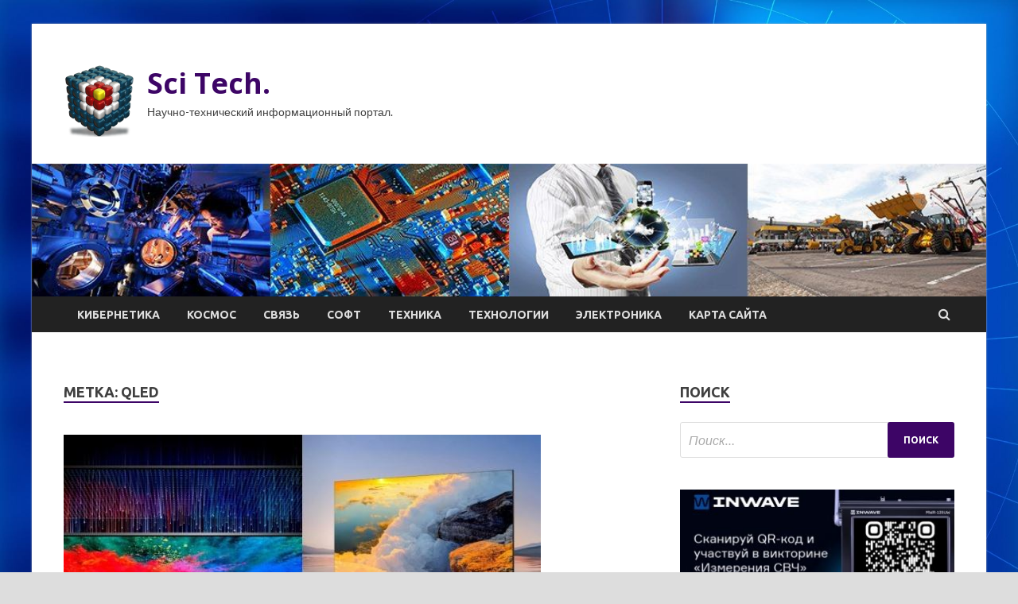

--- FILE ---
content_type: text/html; charset=UTF-8
request_url: http://schmozaru.ru/tag/qled
body_size: 16281
content:
<!DOCTYPE html>
<html lang="ru-RU">
<head>
<meta charset="UTF-8">
<meta name="viewport" content="width=device-width, initial-scale=1">
<link rel="profile" href="http://gmpg.org/xfn/11">

    <style>
        #wpadminbar #wp-admin-bar-p404_free_top_button .ab-icon:before {
            content: "\f103";
            color: red;
            top: 2px;
        }
    </style>
<meta name='robots' content='index, follow, max-image-preview:large, max-snippet:-1, max-video-preview:-1' />

	<!-- This site is optimized with the Yoast SEO plugin v24.4 - https://yoast.com/wordpress/plugins/seo/ -->
	<title>Архивы QLED - Sci Tech.</title>
	<link rel="canonical" href="https://schmozaru.ru/tag/qled" />
	<meta property="og:locale" content="ru_RU" />
	<meta property="og:type" content="article" />
	<meta property="og:title" content="Архивы QLED - Sci Tech." />
	<meta property="og:url" content="https://schmozaru.ru/tag/qled" />
	<meta property="og:site_name" content="Sci Tech." />
	<meta name="twitter:card" content="summary_large_image" />
	<script type="application/ld+json" class="yoast-schema-graph">{"@context":"https://schema.org","@graph":[{"@type":"CollectionPage","@id":"https://schmozaru.ru/tag/qled","url":"https://schmozaru.ru/tag/qled","name":"Архивы QLED - Sci Tech.","isPartOf":{"@id":"https://schmozaru.ru/#website"},"primaryImageOfPage":{"@id":"https://schmozaru.ru/tag/qled#primaryimage"},"image":{"@id":"https://schmozaru.ru/tag/qled#primaryimage"},"thumbnailUrl":"http://schmozaru.ru/wp-content/uploads/2023/04/televizor-toshiba-c450ke-okno-v-novyj-mir-7ce130f.jpg","breadcrumb":{"@id":"https://schmozaru.ru/tag/qled#breadcrumb"},"inLanguage":"ru-RU"},{"@type":"ImageObject","inLanguage":"ru-RU","@id":"https://schmozaru.ru/tag/qled#primaryimage","url":"http://schmozaru.ru/wp-content/uploads/2023/04/televizor-toshiba-c450ke-okno-v-novyj-mir-7ce130f.jpg","contentUrl":"http://schmozaru.ru/wp-content/uploads/2023/04/televizor-toshiba-c450ke-okno-v-novyj-mir-7ce130f.jpg","width":600,"height":282},{"@type":"BreadcrumbList","@id":"https://schmozaru.ru/tag/qled#breadcrumb","itemListElement":[{"@type":"ListItem","position":1,"name":"Главная страница","item":"https://schmozaru.ru/"},{"@type":"ListItem","position":2,"name":"QLED"}]},{"@type":"WebSite","@id":"https://schmozaru.ru/#website","url":"https://schmozaru.ru/","name":"Sci Tech.","description":"Научно-технический информационный портал.","publisher":{"@id":"https://schmozaru.ru/#organization"},"potentialAction":[{"@type":"SearchAction","target":{"@type":"EntryPoint","urlTemplate":"https://schmozaru.ru/?s={search_term_string}"},"query-input":{"@type":"PropertyValueSpecification","valueRequired":true,"valueName":"search_term_string"}}],"inLanguage":"ru-RU"},{"@type":"Organization","@id":"https://schmozaru.ru/#organization","name":"Sci Tech.","url":"https://schmozaru.ru/","logo":{"@type":"ImageObject","inLanguage":"ru-RU","@id":"https://schmozaru.ru/#/schema/logo/image/","url":"http://schmozaru.ru/wp-content/uploads/2023/04/nastrojki_jadra-e1682705338824.png","contentUrl":"http://schmozaru.ru/wp-content/uploads/2023/04/nastrojki_jadra-e1682705338824.png","width":90,"height":90,"caption":"Sci Tech."},"image":{"@id":"https://schmozaru.ru/#/schema/logo/image/"}}]}</script>
	<!-- / Yoast SEO plugin. -->


<link rel='dns-prefetch' href='//fonts.googleapis.com' />
<link rel="alternate" type="application/rss+xml" title="Sci Tech. &raquo; Лента" href="http://schmozaru.ru/feed" />
<link rel="alternate" type="application/rss+xml" title="Sci Tech. &raquo; Лента метки QLED" href="http://schmozaru.ru/tag/qled/feed" />
<style id='wp-img-auto-sizes-contain-inline-css' type='text/css'>
img:is([sizes=auto i],[sizes^="auto," i]){contain-intrinsic-size:3000px 1500px}
/*# sourceURL=wp-img-auto-sizes-contain-inline-css */
</style>
<style id='wp-emoji-styles-inline-css' type='text/css'>

	img.wp-smiley, img.emoji {
		display: inline !important;
		border: none !important;
		box-shadow: none !important;
		height: 1em !important;
		width: 1em !important;
		margin: 0 0.07em !important;
		vertical-align: -0.1em !important;
		background: none !important;
		padding: 0 !important;
	}
/*# sourceURL=wp-emoji-styles-inline-css */
</style>
<style id='wp-block-library-inline-css' type='text/css'>
:root{--wp-block-synced-color:#7a00df;--wp-block-synced-color--rgb:122,0,223;--wp-bound-block-color:var(--wp-block-synced-color);--wp-editor-canvas-background:#ddd;--wp-admin-theme-color:#007cba;--wp-admin-theme-color--rgb:0,124,186;--wp-admin-theme-color-darker-10:#006ba1;--wp-admin-theme-color-darker-10--rgb:0,107,160.5;--wp-admin-theme-color-darker-20:#005a87;--wp-admin-theme-color-darker-20--rgb:0,90,135;--wp-admin-border-width-focus:2px}@media (min-resolution:192dpi){:root{--wp-admin-border-width-focus:1.5px}}.wp-element-button{cursor:pointer}:root .has-very-light-gray-background-color{background-color:#eee}:root .has-very-dark-gray-background-color{background-color:#313131}:root .has-very-light-gray-color{color:#eee}:root .has-very-dark-gray-color{color:#313131}:root .has-vivid-green-cyan-to-vivid-cyan-blue-gradient-background{background:linear-gradient(135deg,#00d084,#0693e3)}:root .has-purple-crush-gradient-background{background:linear-gradient(135deg,#34e2e4,#4721fb 50%,#ab1dfe)}:root .has-hazy-dawn-gradient-background{background:linear-gradient(135deg,#faaca8,#dad0ec)}:root .has-subdued-olive-gradient-background{background:linear-gradient(135deg,#fafae1,#67a671)}:root .has-atomic-cream-gradient-background{background:linear-gradient(135deg,#fdd79a,#004a59)}:root .has-nightshade-gradient-background{background:linear-gradient(135deg,#330968,#31cdcf)}:root .has-midnight-gradient-background{background:linear-gradient(135deg,#020381,#2874fc)}:root{--wp--preset--font-size--normal:16px;--wp--preset--font-size--huge:42px}.has-regular-font-size{font-size:1em}.has-larger-font-size{font-size:2.625em}.has-normal-font-size{font-size:var(--wp--preset--font-size--normal)}.has-huge-font-size{font-size:var(--wp--preset--font-size--huge)}.has-text-align-center{text-align:center}.has-text-align-left{text-align:left}.has-text-align-right{text-align:right}.has-fit-text{white-space:nowrap!important}#end-resizable-editor-section{display:none}.aligncenter{clear:both}.items-justified-left{justify-content:flex-start}.items-justified-center{justify-content:center}.items-justified-right{justify-content:flex-end}.items-justified-space-between{justify-content:space-between}.screen-reader-text{border:0;clip-path:inset(50%);height:1px;margin:-1px;overflow:hidden;padding:0;position:absolute;width:1px;word-wrap:normal!important}.screen-reader-text:focus{background-color:#ddd;clip-path:none;color:#444;display:block;font-size:1em;height:auto;left:5px;line-height:normal;padding:15px 23px 14px;text-decoration:none;top:5px;width:auto;z-index:100000}html :where(.has-border-color){border-style:solid}html :where([style*=border-top-color]){border-top-style:solid}html :where([style*=border-right-color]){border-right-style:solid}html :where([style*=border-bottom-color]){border-bottom-style:solid}html :where([style*=border-left-color]){border-left-style:solid}html :where([style*=border-width]){border-style:solid}html :where([style*=border-top-width]){border-top-style:solid}html :where([style*=border-right-width]){border-right-style:solid}html :where([style*=border-bottom-width]){border-bottom-style:solid}html :where([style*=border-left-width]){border-left-style:solid}html :where(img[class*=wp-image-]){height:auto;max-width:100%}:where(figure){margin:0 0 1em}html :where(.is-position-sticky){--wp-admin--admin-bar--position-offset:var(--wp-admin--admin-bar--height,0px)}@media screen and (max-width:600px){html :where(.is-position-sticky){--wp-admin--admin-bar--position-offset:0px}}

/*# sourceURL=wp-block-library-inline-css */
</style><style id='global-styles-inline-css' type='text/css'>
:root{--wp--preset--aspect-ratio--square: 1;--wp--preset--aspect-ratio--4-3: 4/3;--wp--preset--aspect-ratio--3-4: 3/4;--wp--preset--aspect-ratio--3-2: 3/2;--wp--preset--aspect-ratio--2-3: 2/3;--wp--preset--aspect-ratio--16-9: 16/9;--wp--preset--aspect-ratio--9-16: 9/16;--wp--preset--color--black: #000000;--wp--preset--color--cyan-bluish-gray: #abb8c3;--wp--preset--color--white: #ffffff;--wp--preset--color--pale-pink: #f78da7;--wp--preset--color--vivid-red: #cf2e2e;--wp--preset--color--luminous-vivid-orange: #ff6900;--wp--preset--color--luminous-vivid-amber: #fcb900;--wp--preset--color--light-green-cyan: #7bdcb5;--wp--preset--color--vivid-green-cyan: #00d084;--wp--preset--color--pale-cyan-blue: #8ed1fc;--wp--preset--color--vivid-cyan-blue: #0693e3;--wp--preset--color--vivid-purple: #9b51e0;--wp--preset--gradient--vivid-cyan-blue-to-vivid-purple: linear-gradient(135deg,rgb(6,147,227) 0%,rgb(155,81,224) 100%);--wp--preset--gradient--light-green-cyan-to-vivid-green-cyan: linear-gradient(135deg,rgb(122,220,180) 0%,rgb(0,208,130) 100%);--wp--preset--gradient--luminous-vivid-amber-to-luminous-vivid-orange: linear-gradient(135deg,rgb(252,185,0) 0%,rgb(255,105,0) 100%);--wp--preset--gradient--luminous-vivid-orange-to-vivid-red: linear-gradient(135deg,rgb(255,105,0) 0%,rgb(207,46,46) 100%);--wp--preset--gradient--very-light-gray-to-cyan-bluish-gray: linear-gradient(135deg,rgb(238,238,238) 0%,rgb(169,184,195) 100%);--wp--preset--gradient--cool-to-warm-spectrum: linear-gradient(135deg,rgb(74,234,220) 0%,rgb(151,120,209) 20%,rgb(207,42,186) 40%,rgb(238,44,130) 60%,rgb(251,105,98) 80%,rgb(254,248,76) 100%);--wp--preset--gradient--blush-light-purple: linear-gradient(135deg,rgb(255,206,236) 0%,rgb(152,150,240) 100%);--wp--preset--gradient--blush-bordeaux: linear-gradient(135deg,rgb(254,205,165) 0%,rgb(254,45,45) 50%,rgb(107,0,62) 100%);--wp--preset--gradient--luminous-dusk: linear-gradient(135deg,rgb(255,203,112) 0%,rgb(199,81,192) 50%,rgb(65,88,208) 100%);--wp--preset--gradient--pale-ocean: linear-gradient(135deg,rgb(255,245,203) 0%,rgb(182,227,212) 50%,rgb(51,167,181) 100%);--wp--preset--gradient--electric-grass: linear-gradient(135deg,rgb(202,248,128) 0%,rgb(113,206,126) 100%);--wp--preset--gradient--midnight: linear-gradient(135deg,rgb(2,3,129) 0%,rgb(40,116,252) 100%);--wp--preset--font-size--small: 13px;--wp--preset--font-size--medium: 20px;--wp--preset--font-size--large: 36px;--wp--preset--font-size--x-large: 42px;--wp--preset--spacing--20: 0.44rem;--wp--preset--spacing--30: 0.67rem;--wp--preset--spacing--40: 1rem;--wp--preset--spacing--50: 1.5rem;--wp--preset--spacing--60: 2.25rem;--wp--preset--spacing--70: 3.38rem;--wp--preset--spacing--80: 5.06rem;--wp--preset--shadow--natural: 6px 6px 9px rgba(0, 0, 0, 0.2);--wp--preset--shadow--deep: 12px 12px 50px rgba(0, 0, 0, 0.4);--wp--preset--shadow--sharp: 6px 6px 0px rgba(0, 0, 0, 0.2);--wp--preset--shadow--outlined: 6px 6px 0px -3px rgb(255, 255, 255), 6px 6px rgb(0, 0, 0);--wp--preset--shadow--crisp: 6px 6px 0px rgb(0, 0, 0);}:where(.is-layout-flex){gap: 0.5em;}:where(.is-layout-grid){gap: 0.5em;}body .is-layout-flex{display: flex;}.is-layout-flex{flex-wrap: wrap;align-items: center;}.is-layout-flex > :is(*, div){margin: 0;}body .is-layout-grid{display: grid;}.is-layout-grid > :is(*, div){margin: 0;}:where(.wp-block-columns.is-layout-flex){gap: 2em;}:where(.wp-block-columns.is-layout-grid){gap: 2em;}:where(.wp-block-post-template.is-layout-flex){gap: 1.25em;}:where(.wp-block-post-template.is-layout-grid){gap: 1.25em;}.has-black-color{color: var(--wp--preset--color--black) !important;}.has-cyan-bluish-gray-color{color: var(--wp--preset--color--cyan-bluish-gray) !important;}.has-white-color{color: var(--wp--preset--color--white) !important;}.has-pale-pink-color{color: var(--wp--preset--color--pale-pink) !important;}.has-vivid-red-color{color: var(--wp--preset--color--vivid-red) !important;}.has-luminous-vivid-orange-color{color: var(--wp--preset--color--luminous-vivid-orange) !important;}.has-luminous-vivid-amber-color{color: var(--wp--preset--color--luminous-vivid-amber) !important;}.has-light-green-cyan-color{color: var(--wp--preset--color--light-green-cyan) !important;}.has-vivid-green-cyan-color{color: var(--wp--preset--color--vivid-green-cyan) !important;}.has-pale-cyan-blue-color{color: var(--wp--preset--color--pale-cyan-blue) !important;}.has-vivid-cyan-blue-color{color: var(--wp--preset--color--vivid-cyan-blue) !important;}.has-vivid-purple-color{color: var(--wp--preset--color--vivid-purple) !important;}.has-black-background-color{background-color: var(--wp--preset--color--black) !important;}.has-cyan-bluish-gray-background-color{background-color: var(--wp--preset--color--cyan-bluish-gray) !important;}.has-white-background-color{background-color: var(--wp--preset--color--white) !important;}.has-pale-pink-background-color{background-color: var(--wp--preset--color--pale-pink) !important;}.has-vivid-red-background-color{background-color: var(--wp--preset--color--vivid-red) !important;}.has-luminous-vivid-orange-background-color{background-color: var(--wp--preset--color--luminous-vivid-orange) !important;}.has-luminous-vivid-amber-background-color{background-color: var(--wp--preset--color--luminous-vivid-amber) !important;}.has-light-green-cyan-background-color{background-color: var(--wp--preset--color--light-green-cyan) !important;}.has-vivid-green-cyan-background-color{background-color: var(--wp--preset--color--vivid-green-cyan) !important;}.has-pale-cyan-blue-background-color{background-color: var(--wp--preset--color--pale-cyan-blue) !important;}.has-vivid-cyan-blue-background-color{background-color: var(--wp--preset--color--vivid-cyan-blue) !important;}.has-vivid-purple-background-color{background-color: var(--wp--preset--color--vivid-purple) !important;}.has-black-border-color{border-color: var(--wp--preset--color--black) !important;}.has-cyan-bluish-gray-border-color{border-color: var(--wp--preset--color--cyan-bluish-gray) !important;}.has-white-border-color{border-color: var(--wp--preset--color--white) !important;}.has-pale-pink-border-color{border-color: var(--wp--preset--color--pale-pink) !important;}.has-vivid-red-border-color{border-color: var(--wp--preset--color--vivid-red) !important;}.has-luminous-vivid-orange-border-color{border-color: var(--wp--preset--color--luminous-vivid-orange) !important;}.has-luminous-vivid-amber-border-color{border-color: var(--wp--preset--color--luminous-vivid-amber) !important;}.has-light-green-cyan-border-color{border-color: var(--wp--preset--color--light-green-cyan) !important;}.has-vivid-green-cyan-border-color{border-color: var(--wp--preset--color--vivid-green-cyan) !important;}.has-pale-cyan-blue-border-color{border-color: var(--wp--preset--color--pale-cyan-blue) !important;}.has-vivid-cyan-blue-border-color{border-color: var(--wp--preset--color--vivid-cyan-blue) !important;}.has-vivid-purple-border-color{border-color: var(--wp--preset--color--vivid-purple) !important;}.has-vivid-cyan-blue-to-vivid-purple-gradient-background{background: var(--wp--preset--gradient--vivid-cyan-blue-to-vivid-purple) !important;}.has-light-green-cyan-to-vivid-green-cyan-gradient-background{background: var(--wp--preset--gradient--light-green-cyan-to-vivid-green-cyan) !important;}.has-luminous-vivid-amber-to-luminous-vivid-orange-gradient-background{background: var(--wp--preset--gradient--luminous-vivid-amber-to-luminous-vivid-orange) !important;}.has-luminous-vivid-orange-to-vivid-red-gradient-background{background: var(--wp--preset--gradient--luminous-vivid-orange-to-vivid-red) !important;}.has-very-light-gray-to-cyan-bluish-gray-gradient-background{background: var(--wp--preset--gradient--very-light-gray-to-cyan-bluish-gray) !important;}.has-cool-to-warm-spectrum-gradient-background{background: var(--wp--preset--gradient--cool-to-warm-spectrum) !important;}.has-blush-light-purple-gradient-background{background: var(--wp--preset--gradient--blush-light-purple) !important;}.has-blush-bordeaux-gradient-background{background: var(--wp--preset--gradient--blush-bordeaux) !important;}.has-luminous-dusk-gradient-background{background: var(--wp--preset--gradient--luminous-dusk) !important;}.has-pale-ocean-gradient-background{background: var(--wp--preset--gradient--pale-ocean) !important;}.has-electric-grass-gradient-background{background: var(--wp--preset--gradient--electric-grass) !important;}.has-midnight-gradient-background{background: var(--wp--preset--gradient--midnight) !important;}.has-small-font-size{font-size: var(--wp--preset--font-size--small) !important;}.has-medium-font-size{font-size: var(--wp--preset--font-size--medium) !important;}.has-large-font-size{font-size: var(--wp--preset--font-size--large) !important;}.has-x-large-font-size{font-size: var(--wp--preset--font-size--x-large) !important;}
/*# sourceURL=global-styles-inline-css */
</style>

<style id='classic-theme-styles-inline-css' type='text/css'>
/*! This file is auto-generated */
.wp-block-button__link{color:#fff;background-color:#32373c;border-radius:9999px;box-shadow:none;text-decoration:none;padding:calc(.667em + 2px) calc(1.333em + 2px);font-size:1.125em}.wp-block-file__button{background:#32373c;color:#fff;text-decoration:none}
/*# sourceURL=/wp-includes/css/classic-themes.min.css */
</style>
<link rel='stylesheet' id='hitmag-fonts-css' href='//fonts.googleapis.com/css?family=Ubuntu%3A400%2C500%2C700%7CLato%3A400%2C700%2C400italic%2C700italic%7COpen+Sans%3A400%2C400italic%2C700&#038;subset=latin%2Clatin-ext' type='text/css' media='all' />
<link rel='stylesheet' id='font-awesome-css' href='http://schmozaru.ru/wp-content/themes/hitmag/css/font-awesome.min.css?ver=4.7.0' type='text/css' media='all' />
<link rel='stylesheet' id='hitmag-style-css' href='http://schmozaru.ru/wp-content/themes/hitmag/style.css?ver=6002fa025b66a9aace9810018344d602' type='text/css' media='all' />
<link rel='stylesheet' id='jquery-flexslider-css' href='http://schmozaru.ru/wp-content/themes/hitmag/css/flexslider.css?ver=6002fa025b66a9aace9810018344d602' type='text/css' media='screen' />
<link rel='stylesheet' id='jquery-magnific-popup-css' href='http://schmozaru.ru/wp-content/themes/hitmag/css/magnific-popup.css?ver=6002fa025b66a9aace9810018344d602' type='text/css' media='all' />
<link rel='stylesheet' id='wp-pagenavi-css' href='http://schmozaru.ru/wp-content/plugins/wp-pagenavi/pagenavi-css.css?ver=2.70' type='text/css' media='all' />
<script type="text/javascript" src="http://schmozaru.ru/wp-includes/js/jquery/jquery.min.js?ver=3.7.1" id="jquery-core-js"></script>
<script type="text/javascript" src="http://schmozaru.ru/wp-includes/js/jquery/jquery-migrate.min.js?ver=3.4.1" id="jquery-migrate-js"></script>
<link rel="https://api.w.org/" href="http://schmozaru.ru/wp-json/" /><link rel="alternate" title="JSON" type="application/json" href="http://schmozaru.ru/wp-json/wp/v2/tags/37" /><link rel="EditURI" type="application/rsd+xml" title="RSD" href="http://schmozaru.ru/xmlrpc.php?rsd" />

		<style type="text/css">
			
			button,
			input[type="button"],
			input[type="reset"],
			input[type="submit"] {
				background: #3D0566;
			}

            .th-readmore {
                background: #3D0566;
            }           

            a:hover {
                color: #3D0566;
            } 

            .main-navigation a:hover {
                background-color: #3D0566;
            }

            .main-navigation .current_page_item > a,
            .main-navigation .current-menu-item > a,
            .main-navigation .current_page_ancestor > a,
            .main-navigation .current-menu-ancestor > a {
                background-color: #3D0566;
            }

            .post-navigation .post-title:hover {
                color: #3D0566;
            }

            .top-navigation a:hover {
                color: #3D0566;
            }

            .top-navigation ul ul a:hover {
                background: #3D0566;
            }

            #top-nav-button:hover {
                color: #3D0566;
            }

            .responsive-mainnav li a:hover,
            .responsive-topnav li a:hover {
                background: #3D0566;
            }

            #hm-search-form .search-form .search-submit {
                background-color: #3D0566;
            }

            .nav-links .current {
                background: #3D0566;
            }

            .widget-title {
                border-bottom: 2px solid #3D0566;
            }

            .footer-widget-title {
                border-bottom: 2px solid #3D0566;
            }

            .widget-area a:hover {
                color: #3D0566;
            }

            .footer-widget-area a:hover {
                color: #3D0566;
            }

            .site-info a:hover {
                color: #3D0566;
            }

            .search-form .search-submit {
                background: #3D0566;
            }

            .hmb-entry-title a:hover {
                color: #3D0566;
            }

            .hmb-entry-meta a:hover,
            .hms-meta a:hover {
                color: #3D0566;
            }

            .hms-title a:hover {
                color: #3D0566;
            }

            .hmw-grid-post .post-title a:hover {
                color: #3D0566;
            }

            .footer-widget-area .hmw-grid-post .post-title a:hover,
            .footer-widget-area .hmb-entry-title a:hover,
            .footer-widget-area .hms-title a:hover {
                color: #3D0566;
            }

            .hm-tabs-wdt .ui-state-active {
                border-bottom: 2px solid #3D0566;
            }

            a.hm-viewall {
                background: #3D0566;
            }

            #hitmag-tags a,
            .widget_tag_cloud .tagcloud a {
                background: #3D0566;
            }

            .site-title a {
                color: #3D0566;
            }

            .hitmag-post .entry-title a:hover {
                color: #3D0566;
            }

            .hitmag-post .entry-meta a:hover {
                color: #3D0566;
            }

            .cat-links a {
                color: #3D0566;
            }

            .hitmag-single .entry-meta a:hover {
                color: #3D0566;
            }

            .hitmag-single .author a:hover {
                color: #3D0566;
            }

            .hm-author-content .author-posts-link {
                color: #3D0566;
            }

            .hm-tags-links a:hover {
                background: #3D0566;
            }

            .hm-tagged {
                background: #3D0566;
            }

            .hm-edit-link a.post-edit-link {
                background: #3D0566;
            }

            .arc-page-title {
                border-bottom: 2px solid #3D0566;
            }

            .srch-page-title {
                border-bottom: 2px solid #3D0566;
            }

            .hm-slider-details .cat-links {
                background: #3D0566;
            }

            .hm-rel-post .post-title a:hover {
                color: #3D0566;
            }

            .comment-author a {
                color: #3D0566;
            }

            .comment-metadata a:hover,
            .comment-metadata a:focus,
            .pingback .comment-edit-link:hover,
            .pingback .comment-edit-link:focus {
                color: #3D0566;
            }

            .comment-reply-link:hover,
            .comment-reply-link:focus {
                background: #3D0566;
            }

            .required {
                color: #3D0566;
            }

            .comment-reply-title small a:before {
                color: #3D0566;
            }		</style>
	
<meta name="description" content="Архивы QLED - Sci Tech.">
<style type="text/css" id="custom-background-css">
body.custom-background { background-image: url("http://schmozaru.ru/wp-content/uploads/2023/04/sinyaya.jpg"); background-position: left top; background-size: cover; background-repeat: no-repeat; background-attachment: fixed; }
</style>
	<link rel="icon" href="http://schmozaru.ru/wp-content/uploads/2023/04/nastrojki_jadra-150x150.png" sizes="32x32" />
<link rel="icon" href="http://schmozaru.ru/wp-content/uploads/2023/04/nastrojki_jadra-e1682705338824.png" sizes="192x192" />
<link rel="apple-touch-icon" href="http://schmozaru.ru/wp-content/uploads/2023/04/nastrojki_jadra-e1682705338824.png" />
<meta name="msapplication-TileImage" content="http://schmozaru.ru/wp-content/uploads/2023/04/nastrojki_jadra-e1682705338824.png" />
<link rel="alternate" type="application/rss+xml" title="RSS" href="http://schmozaru.ru/rsslatest.xml" /></head>

<body class="archive tag tag-qled tag-37 custom-background wp-custom-logo wp-theme-hitmag hfeed th-right-sidebar">

<div id="page" class="site hitmag-wrapper">
	<a class="skip-link screen-reader-text" href="#content">Перейти к содержимому</a>

	<header id="masthead" class="site-header" role="banner">
    <p></p>		
		
		<div class="header-main-area">
			<div class="hm-container">
			<div class="site-branding">
				<div class="site-branding-content">
					<div class="hm-logo">
						<a href="http://schmozaru.ru/" class="custom-logo-link" rel="home"><img width="90" height="90" src="http://schmozaru.ru/wp-content/uploads/2023/04/nastrojki_jadra-e1682705338824.png" class="custom-logo" alt="Sci Tech." decoding="async" /></a>					</div><!-- .hm-logo -->

					<div class="hm-site-title">
													<p class="site-title"><a href="http://schmozaru.ru/" rel="home">Sci Tech.</a></p>
													<p class="site-description">Научно-технический информационный портал.</p>
											</div><!-- .hm-site-title -->
				</div><!-- .site-branding-content -->
			</div><!-- .site-branding -->

						</div><!-- .hm-container -->
		</div><!-- .header-main-area -->

		<div class="hm-header-image"><img src="http://schmozaru.ru/wp-content/uploads/2023/04/sci-tech_croped.jpg" height="149" width="1068" alt="" /></div>
		<div class="hm-nav-container">
			<nav id="site-navigation" class="main-navigation" role="navigation">
				<div class="hm-container">
				<div class="menu-glavnoe-menyu-container"><ul id="primary-menu" class="menu"><li id="menu-item-83" class="menu-item menu-item-type-taxonomy menu-item-object-category menu-item-83"><a href="http://schmozaru.ru/category/kibernetika">Кибернетика</a></li>
<li id="menu-item-80" class="menu-item menu-item-type-taxonomy menu-item-object-category menu-item-80"><a href="http://schmozaru.ru/category/kosmos">Космос</a></li>
<li id="menu-item-85" class="menu-item menu-item-type-taxonomy menu-item-object-category menu-item-85"><a href="http://schmozaru.ru/category/svyaz">Связь</a></li>
<li id="menu-item-84" class="menu-item menu-item-type-taxonomy menu-item-object-category menu-item-84"><a href="http://schmozaru.ru/category/soft">Софт</a></li>
<li id="menu-item-81" class="menu-item menu-item-type-taxonomy menu-item-object-category menu-item-81"><a href="http://schmozaru.ru/category/texnika">Техника</a></li>
<li id="menu-item-82" class="menu-item menu-item-type-taxonomy menu-item-object-category menu-item-82"><a href="http://schmozaru.ru/category/texnologii">Технологии</a></li>
<li id="menu-item-86" class="menu-item menu-item-type-taxonomy menu-item-object-category menu-item-86"><a href="http://schmozaru.ru/category/elektronika">Электроника</a></li>
<li id="menu-item-87" class="menu-item menu-item-type-post_type menu-item-object-page menu-item-87"><a href="http://schmozaru.ru/karta-sajta">Карта сайта</a></li>
</ul></div>
									<div class="hm-search-button-icon"></div>
					<div class="hm-search-box-container">
						<div class="hm-search-box">
							<form role="search" method="get" class="search-form" action="http://schmozaru.ru/">
				<label>
					<span class="screen-reader-text">Найти:</span>
					<input type="search" class="search-field" placeholder="Поиск&hellip;" value="" name="s" />
				</label>
				<input type="submit" class="search-submit" value="Поиск" />
			</form>						</div><!-- th-search-box -->
					</div><!-- .th-search-box-container -->
								</div><!-- .hm-container -->
			</nav><!-- #site-navigation -->
			<a href="#" class="navbutton" id="main-nav-button">Главное меню</a>
			<div class="responsive-mainnav"></div>
		</div><!-- .hm-nav-container -->

		
	</header><!-- #masthead -->

	<div id="content" class="site-content">
		<div class="hm-container">

<div id="primary" class="content-area">
	<main id="main" class="site-main" role="main">

		
			<header class="page-header">
				<h1 class="page-title arc-page-title">Метка: <span>QLED</span></h1>			</header><!-- .page-header -->

			<div class="posts-wrap th-large-posts">
<article id="post-51" class="hitmag-post post-51 post type-post status-publish format-standard has-post-thumbnail hentry category-kibernetika tag-qled tag-toshiba tag-dlya-doma tag-reklama tag-televizor">
	
			<a href="http://schmozaru.ru/kibernetika/televizor-toshiba-c450ke-okno-v-novyi-mir.html" title="Телевизор Toshiba C450KE&nbsp;&mdash; окно в новый мир">
			<div class="archive-thumb">
			<img width="600" height="282" src="http://schmozaru.ru/wp-content/uploads/2023/04/televizor-toshiba-c450ke-okno-v-novyj-mir-7ce130f.jpg" class="attachment-hitmag-featured size-hitmag-featured wp-post-image" alt="" decoding="async" fetchpriority="high" srcset="http://schmozaru.ru/wp-content/uploads/2023/04/televizor-toshiba-c450ke-okno-v-novyj-mir-7ce130f.jpg 600w, http://schmozaru.ru/wp-content/uploads/2023/04/televizor-toshiba-c450ke-okno-v-novyj-mir-7ce130f-300x141.jpg 300w" sizes="(max-width: 600px) 100vw, 600px" />			</div><!-- .archive-thumb -->
		</a>
		
	<div class="archive-content">
		<header class="entry-header">
			<div class="cat-links"><a href="http://schmozaru.ru/category/kibernetika" rel="category tag">Кибернетика</a></div><h3 class="entry-title"><a href="http://schmozaru.ru/kibernetika/televizor-toshiba-c450ke-okno-v-novyi-mir.html" rel="bookmark">Телевизор Toshiba C450KE&nbsp;&mdash; окно в новый мир</a></h3>			<div class="entry-meta">
							</div><!-- .entry-meta -->
					</header><!-- .entry-header -->

		<div class="entry-summary">
			Качественный современный телевизор позволяет путем нажатия одной кнопки побывать в мультивселенных захватывающего контента, почувствовать себя в центре событий и в полной мере ощутить атмосферу, задуманную авторами. Переход от реальности к телевизионному изображению должен быть плавным, а в идеале вообще незаметным.&hellip;					<a href="http://schmozaru.ru/kibernetika/televizor-toshiba-c450ke-okno-v-novyi-mir.html" class="th-readmore">Подробнее</a>
				
		</div><!-- .entry-summary -->
		
	</div><!-- .archive-content -->
</article><!-- #post-## --></div><!-- .posts-wrap -->
	</main><!-- #main -->
</div><!-- #primary -->

<script async="async" src="https://w.uptolike.com/widgets/v1/zp.js?pid=lf1171ff1c0160af07cf3dc3d46a43fa59cbd2829d" type="text/javascript"></script>
<p></p>

<aside id="secondary" class="widget-area" role="complementary">
	<section id="search-2" class="widget widget_search"><h4 class="widget-title">Поиск</h4><form role="search" method="get" class="search-form" action="http://schmozaru.ru/">
				<label>
					<span class="screen-reader-text">Найти:</span>
					<input type="search" class="search-field" placeholder="Поиск&hellip;" value="" name="s" />
				</label>
				<input type="submit" class="search-submit" value="Поиск" />
			</form></section><section id="hitmag_dual_category_posts-2" class="widget widget_hitmag_dual_category_posts">		<!-- Category 1 -->
		<div class="hm-dualc-left">
			
                                                                    
                        <div class="hmbd-post">
                                                            <a href="http://schmozaru.ru/elektronika/kompaniia-inwave-obiavliaet-konkyrs-viktoriny-na-temy-izmereniia-svch.html" title="Компания INWAVE объявляет конкурс-викторину на тему «Измерения СВЧ»"><img width="348" height="215" src="http://schmozaru.ru/wp-content/uploads/2023/05/kompanija-inwave-objavljaet-konkurs-viktorinu-na-temu-izmerenija-svch-580f16c-348x215.jpg" class="attachment-hitmag-grid size-hitmag-grid wp-post-image" alt="" decoding="async" loading="lazy" /></a>
                            
                            <div class="cat-links"><a href="http://schmozaru.ru/category/elektronika" rel="category tag">Электроника</a></div>
                            <h3 class="hmb-entry-title"><a href="http://schmozaru.ru/elektronika/kompaniia-inwave-obiavliaet-konkyrs-viktoriny-na-temy-izmereniia-svch.html" rel="bookmark">Компания INWAVE объявляет конкурс-викторину на тему «Измерения СВЧ»</a></h3>						

                            <div class="hmb-entry-meta">
                                                            </div><!-- .entry-meta -->

                            <div class="hmb-entry-summary">Компания INWAVE объявляет конкурс-викторину на тему &laquo;Измерения СВЧ&raquo;, которая будет проходить с 29 мая по 30 июня 2023г. По результатам конкурса будут определены 3 победителя ценных подарков!

За 1-ое место:
&mdash; Сертификат в магазин бытовой техники и электроники Технопарк  -&hellip;</div>
                        </div><!-- .hmbd-post -->

                                                                                                    <div class="hms-post">
                                                            <div class="hms-thumb">
                                    <a href="http://schmozaru.ru/elektronika/predpriiatie-roselektroniki-postavilo-bolee-1100-pechatnyh-plat-dlia-shkolnyh-komputerov.html" rel="bookmark" title="Предприятие «Росэлектроники» поставило более 1100 печатных плат для школьных компьютеров">	
                                        <img width="135" height="93" src="http://schmozaru.ru/wp-content/uploads/2023/05/predprijatie-roselektroniki-postavilo-bolee-1100-pechatnyh-plat-dlja-shkolnyh-kompjuterov-5e07259-135x93.jpg" class="attachment-hitmag-thumbnail size-hitmag-thumbnail wp-post-image" alt="" decoding="async" loading="lazy" />                                    </a>
                                </div>
                                                        <div class="hms-details">
                                <h3 class="hms-title"><a href="http://schmozaru.ru/elektronika/predpriiatie-roselektroniki-postavilo-bolee-1100-pechatnyh-plat-dlia-shkolnyh-komputerov.html" rel="bookmark">Предприятие «Росэлектроники» поставило более 1100 печатных плат для школьных компьютеров</a></h3>                                <p class="hms-meta"><time class="entry-date published updated" datetime="2023-05-26T20:30:05+03:00">26.05.2023</time></p>
                            </div>
                        </div>
                                                                                                    <div class="hms-post">
                                                            <div class="hms-thumb">
                                    <a href="http://schmozaru.ru/elektronika/cifrovaia-platforma-rosteha-pomojet-vracham-ydalenno-kontrolirovat-sostoianie-pacientov-s-hronicheskimi-zabolevaniiami.html" rel="bookmark" title="Цифровая платформа Ростеха поможет врачам удаленно контролировать состояние пациентов с хроническими заболеваниями  ">	
                                        <img width="135" height="93" src="http://schmozaru.ru/wp-content/uploads/2023/05/cifrovaja-platforma-rosteha-pomozhet-vracham-udalenno-kontrolirovat-sostojanie-pacientov-s-hronicheskimi-zabolevanijami-nbsp-be29a7a-135x93.jpg" class="attachment-hitmag-thumbnail size-hitmag-thumbnail wp-post-image" alt="" decoding="async" loading="lazy" />                                    </a>
                                </div>
                                                        <div class="hms-details">
                                <h3 class="hms-title"><a href="http://schmozaru.ru/elektronika/cifrovaia-platforma-rosteha-pomojet-vracham-ydalenno-kontrolirovat-sostoianie-pacientov-s-hronicheskimi-zabolevaniiami.html" rel="bookmark">Цифровая платформа Ростеха поможет врачам удаленно контролировать состояние пациентов с хроническими заболеваниями  </a></h3>                                <p class="hms-meta"><time class="entry-date published updated" datetime="2023-05-25T23:30:07+03:00">25.05.2023</time></p>
                            </div>
                        </div>
                                                                                                    <div class="hms-post">
                                                            <div class="hms-thumb">
                                    <a href="http://schmozaru.ru/elektronika/predpriiatie-rosteha-nachalo-proizvodit-oborydovanie-dlia-ymnyh-domov.html" rel="bookmark" title="Предприятие Ростеха начало производить оборудование для «умных» домов">	
                                        <img width="135" height="93" src="http://schmozaru.ru/wp-content/uploads/2023/05/predprijatie-rosteha-nachalo-proizvodit-oborudovanie-dlja-umnyh-domov-d173cd6-135x93.jpg" class="attachment-hitmag-thumbnail size-hitmag-thumbnail wp-post-image" alt="" decoding="async" loading="lazy" />                                    </a>
                                </div>
                                                        <div class="hms-details">
                                <h3 class="hms-title"><a href="http://schmozaru.ru/elektronika/predpriiatie-rosteha-nachalo-proizvodit-oborydovanie-dlia-ymnyh-domov.html" rel="bookmark">Предприятие Ростеха начало производить оборудование для «умных» домов</a></h3>                                <p class="hms-meta"><time class="entry-date published updated" datetime="2023-05-25T23:30:05+03:00">25.05.2023</time></p>
                            </div>
                        </div>
                                                                                                    <div class="hms-post">
                                                            <div class="hms-thumb">
                                    <a href="http://schmozaru.ru/elektronika/v-leti-razrabotali-nerazryshaushii-metod-kontrolia-kachestva-pri-proizvodstve-fotonnyh-integralnyh-shem.html" rel="bookmark" title="В ЛЭТИ разработали неразрушающий метод контроля качества при производстве фотонных интегральных схем">	
                                        <img width="135" height="93" src="http://schmozaru.ru/wp-content/uploads/2023/05/v-leti-razrabotali-nerazrushajushhij-metod-kontrolja-kachestva-pri-proizvodstve-fotonnyh-integralnyh-shem-a52e9d6-135x93.jpg" class="attachment-hitmag-thumbnail size-hitmag-thumbnail wp-post-image" alt="" decoding="async" loading="lazy" />                                    </a>
                                </div>
                                                        <div class="hms-details">
                                <h3 class="hms-title"><a href="http://schmozaru.ru/elektronika/v-leti-razrabotali-nerazryshaushii-metod-kontrolia-kachestva-pri-proizvodstve-fotonnyh-integralnyh-shem.html" rel="bookmark">В ЛЭТИ разработали неразрушающий метод контроля качества при производстве фотонных интегральных схем</a></h3>                                <p class="hms-meta"><time class="entry-date published updated" datetime="2023-05-23T22:30:07+03:00">23.05.2023</time></p>
                            </div>
                        </div>
                                                                                                    <div class="hms-post">
                                                            <div class="hms-thumb">
                                    <a href="http://schmozaru.ru/elektronika/ychenye-tysyra-pridymali-kak-zashitit-radioelektronnyu-apparatyry-ot-elektromagnitnyh-impylsov-bez-dopolnitelnyh-zatrat.html" rel="bookmark" title="Ученые ТУСУРа придумали, как защитить радиоэлектронную аппаратуру от электромагнитных импульсов без дополнительных затрат">	
                                        <img width="135" height="93" src="http://schmozaru.ru/wp-content/uploads/2023/05/uchenye-tusura-pridumali-kak-zashhitit-radioelektronnuju-apparaturu-ot-elektromagnitnyh-impulsov-bez-dopolnitelnyh-zatrat-4f31cf1-135x93.jpg" class="attachment-hitmag-thumbnail size-hitmag-thumbnail wp-post-image" alt="" decoding="async" loading="lazy" />                                    </a>
                                </div>
                                                        <div class="hms-details">
                                <h3 class="hms-title"><a href="http://schmozaru.ru/elektronika/ychenye-tysyra-pridymali-kak-zashitit-radioelektronnyu-apparatyry-ot-elektromagnitnyh-impylsov-bez-dopolnitelnyh-zatrat.html" rel="bookmark">Ученые ТУСУРа придумали, как защитить радиоэлектронную аппаратуру от электромагнитных импульсов без дополнительных затрат</a></h3>                                <p class="hms-meta"><time class="entry-date published updated" datetime="2023-05-23T22:30:04+03:00">23.05.2023</time></p>
                            </div>
                        </div>
                                                                                    
		</div><!-- .hm-dualc-left -->


		<!-- Category 2 -->

		<div class="hm-dualc-right">
			
							
                            
                    <div class="hmbd-post">
                                                    <a href="http://schmozaru.ru/texnologii/kitaiskie-ychenye-razrabotali-proekt-iadernogo-reaktora-novogo-tipa.html" title="Китайские ученые разработали проект ядерного реактора нового типа"><img width="348" height="215" src="http://schmozaru.ru/wp-content/uploads/2023/05/kitajskie-uchenye-razrabotali-proekt-jadernogo-reaktora-novogo-tipa-11d4980-348x215.jpg" class="attachment-hitmag-grid size-hitmag-grid wp-post-image" alt="" decoding="async" loading="lazy" /></a>
                        
                        <div class="cat-links"><a href="http://schmozaru.ru/category/texnologii" rel="category tag">Технологии</a></div>
                        <h3 class="hmb-entry-title"><a href="http://schmozaru.ru/texnologii/kitaiskie-ychenye-razrabotali-proekt-iadernogo-reaktora-novogo-tipa.html" rel="bookmark">Китайские ученые разработали проект ядерного реактора нового типа</a></h3>						
                        
                        <div class="hmb-entry-meta">
                                                        </div><!-- .entry-meta -->
                        <div class="hmb-entry-summary">Китайские ученые представили проект коммерческого ядерного реактора, который может работать на основе смеси расплавленных солей в качестве охлаждающей жидкости. В качестве топлива в реакторе вместо урана планируется использовать торий, сообщила South China Morning Post.
© depositphotos.com
Предполагается, что первый такой&hellip;</div>
                    </div><!-- .hmdb-post -->
                    
                                                                    
                    <div class="hms-post">
                                                    <div class="hms-thumb">
                                <a href="http://schmozaru.ru/texnologii/spacex-vpervye-zapystila-korabl-s-grajdanskim-ekipajem.html" rel="bookmark" title="SpaceX впервые запустила корабль с гражданским экипажем">	
                                    <img width="135" height="93" src="http://schmozaru.ru/wp-content/uploads/2023/05/spacex-vpervye-zapustila-korabl-snbspgrazhdanskim-ekipazhem-35f747f-135x93.jpg" class="attachment-hitmag-thumbnail size-hitmag-thumbnail wp-post-image" alt="" decoding="async" loading="lazy" />                                </a>
                            </div>
                                                <div class="hms-details">
                            <h3 class="hms-title"><a href="http://schmozaru.ru/texnologii/spacex-vpervye-zapystila-korabl-s-grajdanskim-ekipajem.html" rel="bookmark">SpaceX впервые запустила корабль с гражданским экипажем</a></h3>                            <p class="hms-meta"><time class="entry-date published updated" datetime="2023-05-01T17:30:08+03:00">01.05.2023</time></p>
                        </div>
                    </div>

                                                                    
                    <div class="hms-post">
                                                    <div class="hms-thumb">
                                <a href="http://schmozaru.ru/texnologii/v-britanii-zapystili-v-proizvodstvo-bezvrednyi-dlia-planety-plastik.html" rel="bookmark" title="В Британии запустили в производство безвредный для планеты пластик">	
                                    <img width="135" height="93" src="http://schmozaru.ru/wp-content/uploads/2023/05/vnbspbritanii-zapustili-vnbspproizvodstvo-bezvrednyj-dlja-planety-plastik-1dd01d2-135x93.jpg" class="attachment-hitmag-thumbnail size-hitmag-thumbnail wp-post-image" alt="" decoding="async" loading="lazy" />                                </a>
                            </div>
                                                <div class="hms-details">
                            <h3 class="hms-title"><a href="http://schmozaru.ru/texnologii/v-britanii-zapystili-v-proizvodstvo-bezvrednyi-dlia-planety-plastik.html" rel="bookmark">В Британии запустили в производство безвредный для планеты пластик</a></h3>                            <p class="hms-meta"><time class="entry-date published updated" datetime="2023-05-01T17:30:04+03:00">01.05.2023</time></p>
                        </div>
                    </div>

                                                                    
                    <div class="hms-post">
                                                    <div class="hms-thumb">
                                <a href="http://schmozaru.ru/texnologii/ychenyi-oproverg-slyhi-o-vrede-vyshek-5g.html" rel="bookmark" title="Ученый опроверг слухи о вреде вышек 5G">	
                                    <img width="135" height="93" src="http://schmozaru.ru/wp-content/uploads/2023/05/uchenyj-oproverg-sluhi-onbspvrede-vyshek-5g-ad9c1f5-135x93.jpg" class="attachment-hitmag-thumbnail size-hitmag-thumbnail wp-post-image" alt="" decoding="async" loading="lazy" />                                </a>
                            </div>
                                                <div class="hms-details">
                            <h3 class="hms-title"><a href="http://schmozaru.ru/texnologii/ychenyi-oproverg-slyhi-o-vrede-vyshek-5g.html" rel="bookmark">Ученый опроверг слухи о вреде вышек 5G</a></h3>                            <p class="hms-meta"><time class="entry-date published updated" datetime="2023-05-01T10:30:11+03:00">01.05.2023</time></p>
                        </div>
                    </div>

                                                                    
                    <div class="hms-post">
                                                    <div class="hms-thumb">
                                <a href="http://schmozaru.ru/texnologii/kak-skrytno-chitat-soobsheniia-v-whatsapp-laifhaki.html" rel="bookmark" title="Как скрытно читать сообщения в WhatsApp: лайфхаки">	
                                    <img width="135" height="93" src="http://schmozaru.ru/wp-content/uploads/2023/05/kak-skrytno-chitat-soobshhenija-vnbspwhatsapp-lajfhaki-1c1fdc5-135x93.png" class="attachment-hitmag-thumbnail size-hitmag-thumbnail wp-post-image" alt="" decoding="async" loading="lazy" />                                </a>
                            </div>
                                                <div class="hms-details">
                            <h3 class="hms-title"><a href="http://schmozaru.ru/texnologii/kak-skrytno-chitat-soobsheniia-v-whatsapp-laifhaki.html" rel="bookmark">Как скрытно читать сообщения в WhatsApp: лайфхаки</a></h3>                            <p class="hms-meta"><time class="entry-date published updated" datetime="2023-05-01T10:30:08+03:00">01.05.2023</time></p>
                        </div>
                    </div>

                                                                    
                    <div class="hms-post">
                                                    <div class="hms-thumb">
                                <a href="http://schmozaru.ru/texnologii/chto-delat-esli-na-telefone-propal-zvyk.html" rel="bookmark" title="Что делать, если на телефоне пропал звук">	
                                    <img width="135" height="93" src="http://schmozaru.ru/wp-content/uploads/2023/05/chto-delat-esli-nanbsptelefone-propal-zvuk-23900e6-135x93.png" class="attachment-hitmag-thumbnail size-hitmag-thumbnail wp-post-image" alt="" decoding="async" loading="lazy" />                                </a>
                            </div>
                                                <div class="hms-details">
                            <h3 class="hms-title"><a href="http://schmozaru.ru/texnologii/chto-delat-esli-na-telefone-propal-zvyk.html" rel="bookmark">Что делать, если на телефоне пропал звук</a></h3>                            <p class="hms-meta"><time class="entry-date published updated" datetime="2023-05-01T10:30:03+03:00">01.05.2023</time></p>
                        </div>
                    </div>

                                                                                
		</div><!--.hm-dualc-right-->


</section><section id="tag_cloud-2" class="widget widget_tag_cloud"><h4 class="widget-title">Метки</h4><div class="tagcloud"><a href="http://schmozaru.ru/tag/apple" class="tag-cloud-link tag-link-19 tag-link-position-1" style="font-size: 10pt;">Apple</a>
<a href="http://schmozaru.ru/tag/tesla" class="tag-cloud-link tag-link-55 tag-link-position-2" style="font-size: 10pt;">Tesla</a>
<a href="http://schmozaru.ru/tag/belgorodskoj-oblasti" class="tag-cloud-link tag-link-304 tag-link-position-3" style="font-size: 10pt;">Белгородской области</a>
<a href="http://schmozaru.ru/tag/belorussii" class="tag-cloud-link tag-link-94 tag-link-position-4" style="font-size: 10pt;">Белоруссии</a>
<a href="http://schmozaru.ru/tag/bryanskoj-oblasti" class="tag-cloud-link tag-link-181 tag-link-position-5" style="font-size: 10pt;">Брянской области</a>
<a href="http://schmozaru.ru/tag/vashington" class="tag-cloud-link tag-link-8 tag-link-position-6" style="font-size: 10pt;">Вашингтон</a>
<a href="http://schmozaru.ru/tag/velikobritanii" class="tag-cloud-link tag-link-207 tag-link-position-7" style="font-size: 10pt;">Великобритании</a>
<a href="http://schmozaru.ru/tag/vladimir-putin" class="tag-cloud-link tag-link-158 tag-link-position-8" style="font-size: 10pt;">Владимир Путин</a>
<a href="http://schmozaru.ru/tag/vladimir-rogov" class="tag-cloud-link tag-link-235 tag-link-position-9" style="font-size: 10pt;">Владимир Рогов</a>
<a href="http://schmozaru.ru/tag/vladimira-zelenskogo" class="tag-cloud-link tag-link-161 tag-link-position-10" style="font-size: 10pt;">Владимира Зеленского</a>
<a href="http://schmozaru.ru/tag/vyacheslav-gladkov" class="tag-cloud-link tag-link-305 tag-link-position-11" style="font-size: 10pt;">Вячеслав Гладков</a>
<a href="http://schmozaru.ru/tag/germanii" class="tag-cloud-link tag-link-164 tag-link-position-12" style="font-size: 10pt;">Германии</a>
<a href="http://schmozaru.ru/tag/gosdumy" class="tag-cloud-link tag-link-195 tag-link-position-13" style="font-size: 10pt;">Госдумы</a>
<a href="http://schmozaru.ru/tag/dmitrij-peskov" class="tag-cloud-link tag-link-222 tag-link-position-14" style="font-size: 10pt;">Дмитрий Песков</a>
<a href="http://schmozaru.ru/tag/evgenij-prigozhin" class="tag-cloud-link tag-link-228 tag-link-position-15" style="font-size: 10pt;">Евгений Пригожин</a>
<a href="http://schmozaru.ru/tag/zaxara-prilepina" class="tag-cloud-link tag-link-244 tag-link-position-16" style="font-size: 10pt;">Захара Прилепина</a>
<a href="http://schmozaru.ru/tag/kiev" class="tag-cloud-link tag-link-138 tag-link-position-17" style="font-size: 10pt;">Киев</a>
<a href="http://schmozaru.ru/tag/kieva" class="tag-cloud-link tag-link-273 tag-link-position-18" style="font-size: 10pt;">Киева</a>
<a href="http://schmozaru.ru/tag/kievu" class="tag-cloud-link tag-link-249 tag-link-position-19" style="font-size: 10pt;">Киеву</a>
<a href="http://schmozaru.ru/tag/kitae" class="tag-cloud-link tag-link-119 tag-link-position-20" style="font-size: 10pt;">Китае</a>
<a href="http://schmozaru.ru/tag/kitaya" class="tag-cloud-link tag-link-225 tag-link-position-21" style="font-size: 10pt;">Китая</a>
<a href="http://schmozaru.ru/tag/minoborony-rossii" class="tag-cloud-link tag-link-77 tag-link-position-22" style="font-size: 10pt;">Минобороны России</a>
<a href="http://schmozaru.ru/tag/moskva" class="tag-cloud-link tag-link-180 tag-link-position-23" style="font-size: 10pt;">Москва</a>
<a href="http://schmozaru.ru/tag/moskve" class="tag-cloud-link tag-link-203 tag-link-position-24" style="font-size: 10pt;">Москве</a>
<a href="http://schmozaru.ru/tag/nato" class="tag-cloud-link tag-link-166 tag-link-position-25" style="font-size: 10pt;">НАТО</a>
<a href="http://schmozaru.ru/tag/nauka-i-texnika" class="tag-cloud-link tag-link-20 tag-link-position-26" style="font-size: 10pt;">Наука и техника</a>
<a href="http://schmozaru.ru/tag/pentagona" class="tag-cloud-link tag-link-271 tag-link-position-27" style="font-size: 10pt;">Пентагона</a>
<a href="http://schmozaru.ru/tag/rf" class="tag-cloud-link tag-link-137 tag-link-position-28" style="font-size: 10pt;">РФ</a>
<a href="http://schmozaru.ru/tag/rossiej" class="tag-cloud-link tag-link-167 tag-link-position-29" style="font-size: 10pt;">Россией</a>
<a href="http://schmozaru.ru/tag/rossii" class="tag-cloud-link tag-link-79 tag-link-position-30" style="font-size: 10pt;">России</a>
<a href="http://schmozaru.ru/tag/rossiyu" class="tag-cloud-link tag-link-335 tag-link-position-31" style="font-size: 10pt;">Россию</a>
<a href="http://schmozaru.ru/tag/rossiya" class="tag-cloud-link tag-link-54 tag-link-position-32" style="font-size: 10pt;">Россия</a>
<a href="http://schmozaru.ru/tag/ssha" class="tag-cloud-link tag-link-7 tag-link-position-33" style="font-size: 10pt;">США</a>
<a href="http://schmozaru.ru/tag/svyaz" class="tag-cloud-link tag-link-48 tag-link-position-34" style="font-size: 10pt;">Связь</a>
<a href="http://schmozaru.ru/tag/teleskop-dzhejms-uebb" class="tag-cloud-link tag-link-28 tag-link-position-35" style="font-size: 10pt;">Телескоп Джеймс Уэбб</a>
<a href="http://schmozaru.ru/tag/telefony" class="tag-cloud-link tag-link-49 tag-link-position-36" style="font-size: 10pt;">Телефоны</a>
<a href="http://schmozaru.ru/tag/texnologii" class="tag-cloud-link tag-link-17 tag-link-position-37" style="font-size: 10pt;">Технологии</a>
<a href="http://schmozaru.ru/tag/turcii" class="tag-cloud-link tag-link-275 tag-link-position-38" style="font-size: 10pt;">Турции</a>
<a href="http://schmozaru.ru/tag/ukraina" class="tag-cloud-link tag-link-194 tag-link-position-39" style="font-size: 10pt;">Украина</a>
<a href="http://schmozaru.ru/tag/ukraine" class="tag-cloud-link tag-link-135 tag-link-position-40" style="font-size: 10pt;">Украине</a>
<a href="http://schmozaru.ru/tag/ukrainoj" class="tag-cloud-link tag-link-361 tag-link-position-41" style="font-size: 10pt;">Украиной</a>
<a href="http://schmozaru.ru/tag/ukrainu" class="tag-cloud-link tag-link-165 tag-link-position-42" style="font-size: 10pt;">Украину</a>
<a href="http://schmozaru.ru/tag/ukrainy" class="tag-cloud-link tag-link-160 tag-link-position-43" style="font-size: 10pt;">Украины</a>
<a href="http://schmozaru.ru/tag/francii" class="tag-cloud-link tag-link-370 tag-link-position-44" style="font-size: 10pt;">Франции</a>
<a href="http://schmozaru.ru/tag/elektronika" class="tag-cloud-link tag-link-24 tag-link-position-45" style="font-size: 10pt;">Электроника</a></div>
</section></aside><!-- #secondary -->	</div><!-- .hm-container -->
	</div><!-- #content -->

	<footer id="colophon" class="site-footer" role="contentinfo">
		<div class="hm-container">
			<div class="footer-widget-area">
				<div class="footer-sidebar" role="complementary">
					<aside id="custom_html-2" class="widget_text widget widget_custom_html"><div class="textwidget custom-html-widget"><p><noindex><font size="1">
Все материалы на данном сайте взяты из открытых источников и предоставляются исключительно в ознакомительных целях. Права на материалы принадлежат их владельцам. Администрация сайта ответственности за содержание материала не несет.
</font>
</noindex></p></div></aside>				</div><!-- .footer-sidebar -->
		
				<div class="footer-sidebar" role="complementary">
					<aside id="custom_html-3" class="widget_text widget widget_custom_html"><div class="textwidget custom-html-widget"><noindex>
<!--LiveInternet counter--><a href="https://www.liveinternet.ru/click"
target="_blank"><img id="licntDB8B" width="88" height="31" style="border:0" 
title="LiveInternet: показано число просмотров за 24 часа, посетителей за 24 часа и за сегодня"
src="[data-uri]"
alt=""/></a><script>(function(d,s){d.getElementById("licntDB8B").src=
"https://counter.yadro.ru/hit?t20.11;r"+escape(d.referrer)+
((typeof(s)=="undefined")?"":";s"+s.width+"*"+s.height+"*"+
(s.colorDepth?s.colorDepth:s.pixelDepth))+";u"+escape(d.URL)+
";h"+escape(d.title.substring(0,150))+";"+Math.random()})
(document,screen)</script><!--/LiveInternet-->
</noindex></div></aside>				</div><!-- .footer-sidebar -->		

				<div class="footer-sidebar" role="complementary">
					<aside id="custom_html-4" class="widget_text widget widget_custom_html"><div class="textwidget custom-html-widget"><p><noindex><font size="1">Если Вы обнаружили на нашем сайте материалы, которые нарушают авторские права, принадлежащие Вам, Вашей компании или организации, пожалуйста, сообщите нам.<br>
На сайте могут быть опубликованы материалы 18+! <br>
При цитировании ссылка на источник обязательна.
</font>
</noindex></p></div></aside>				</div><!-- .footer-sidebar -->			
			</div><!-- .footer-widget-area -->
		</div><!-- .hm-container -->

		<div class="site-info">
			<div class="hm-container">
				<div class="site-info-owner">
					Авторские права &#169; 2026 <a href="http://schmozaru.ru/" title="Sci Tech." >Sci Tech.</a>.				</div>			
				<div class="site-info-designer">
					
					<span class="sep">  </span>
					
					<span class="sep">  </span>
					
				</div>
			</div><!-- .hm-container -->
		</div><!-- .site-info -->
	</footer><!-- #colophon -->
</div><!-- #page -->


<script type="text/javascript">
<!--
var _acic={dataProvider:10};(function(){var e=document.createElement("script");e.type="text/javascript";e.async=true;e.src="https://www.acint.net/aci.js";var t=document.getElementsByTagName("script")[0];t.parentNode.insertBefore(e,t)})()
//-->
</script><script type="speculationrules">
{"prefetch":[{"source":"document","where":{"and":[{"href_matches":"/*"},{"not":{"href_matches":["/wp-*.php","/wp-admin/*","/wp-content/uploads/*","/wp-content/*","/wp-content/plugins/*","/wp-content/themes/hitmag/*","/*\\?(.+)"]}},{"not":{"selector_matches":"a[rel~=\"nofollow\"]"}},{"not":{"selector_matches":".no-prefetch, .no-prefetch a"}}]},"eagerness":"conservative"}]}
</script>
<script type="text/javascript" src="http://schmozaru.ru/wp-content/themes/hitmag/js/navigation.js?ver=20151215" id="hitmag-navigation-js"></script>
<script type="text/javascript" src="http://schmozaru.ru/wp-content/themes/hitmag/js/skip-link-focus-fix.js?ver=20151215" id="hitmag-skip-link-focus-fix-js"></script>
<script type="text/javascript" src="http://schmozaru.ru/wp-content/themes/hitmag/js/jquery.flexslider-min.js?ver=6002fa025b66a9aace9810018344d602" id="jquery-flexslider-js"></script>
<script type="text/javascript" src="http://schmozaru.ru/wp-content/themes/hitmag/js/scripts.js?ver=6002fa025b66a9aace9810018344d602" id="hitmag-scripts-js"></script>
<script type="text/javascript" src="http://schmozaru.ru/wp-content/themes/hitmag/js/jquery.magnific-popup.min.js?ver=6002fa025b66a9aace9810018344d602" id="jquery-magnific-popup-js"></script>
<script id="wp-emoji-settings" type="application/json">
{"baseUrl":"https://s.w.org/images/core/emoji/17.0.2/72x72/","ext":".png","svgUrl":"https://s.w.org/images/core/emoji/17.0.2/svg/","svgExt":".svg","source":{"concatemoji":"http://schmozaru.ru/wp-includes/js/wp-emoji-release.min.js?ver=6002fa025b66a9aace9810018344d602"}}
</script>
<script type="module">
/* <![CDATA[ */
/*! This file is auto-generated */
const a=JSON.parse(document.getElementById("wp-emoji-settings").textContent),o=(window._wpemojiSettings=a,"wpEmojiSettingsSupports"),s=["flag","emoji"];function i(e){try{var t={supportTests:e,timestamp:(new Date).valueOf()};sessionStorage.setItem(o,JSON.stringify(t))}catch(e){}}function c(e,t,n){e.clearRect(0,0,e.canvas.width,e.canvas.height),e.fillText(t,0,0);t=new Uint32Array(e.getImageData(0,0,e.canvas.width,e.canvas.height).data);e.clearRect(0,0,e.canvas.width,e.canvas.height),e.fillText(n,0,0);const a=new Uint32Array(e.getImageData(0,0,e.canvas.width,e.canvas.height).data);return t.every((e,t)=>e===a[t])}function p(e,t){e.clearRect(0,0,e.canvas.width,e.canvas.height),e.fillText(t,0,0);var n=e.getImageData(16,16,1,1);for(let e=0;e<n.data.length;e++)if(0!==n.data[e])return!1;return!0}function u(e,t,n,a){switch(t){case"flag":return n(e,"\ud83c\udff3\ufe0f\u200d\u26a7\ufe0f","\ud83c\udff3\ufe0f\u200b\u26a7\ufe0f")?!1:!n(e,"\ud83c\udde8\ud83c\uddf6","\ud83c\udde8\u200b\ud83c\uddf6")&&!n(e,"\ud83c\udff4\udb40\udc67\udb40\udc62\udb40\udc65\udb40\udc6e\udb40\udc67\udb40\udc7f","\ud83c\udff4\u200b\udb40\udc67\u200b\udb40\udc62\u200b\udb40\udc65\u200b\udb40\udc6e\u200b\udb40\udc67\u200b\udb40\udc7f");case"emoji":return!a(e,"\ud83e\u1fac8")}return!1}function f(e,t,n,a){let r;const o=(r="undefined"!=typeof WorkerGlobalScope&&self instanceof WorkerGlobalScope?new OffscreenCanvas(300,150):document.createElement("canvas")).getContext("2d",{willReadFrequently:!0}),s=(o.textBaseline="top",o.font="600 32px Arial",{});return e.forEach(e=>{s[e]=t(o,e,n,a)}),s}function r(e){var t=document.createElement("script");t.src=e,t.defer=!0,document.head.appendChild(t)}a.supports={everything:!0,everythingExceptFlag:!0},new Promise(t=>{let n=function(){try{var e=JSON.parse(sessionStorage.getItem(o));if("object"==typeof e&&"number"==typeof e.timestamp&&(new Date).valueOf()<e.timestamp+604800&&"object"==typeof e.supportTests)return e.supportTests}catch(e){}return null}();if(!n){if("undefined"!=typeof Worker&&"undefined"!=typeof OffscreenCanvas&&"undefined"!=typeof URL&&URL.createObjectURL&&"undefined"!=typeof Blob)try{var e="postMessage("+f.toString()+"("+[JSON.stringify(s),u.toString(),c.toString(),p.toString()].join(",")+"));",a=new Blob([e],{type:"text/javascript"});const r=new Worker(URL.createObjectURL(a),{name:"wpTestEmojiSupports"});return void(r.onmessage=e=>{i(n=e.data),r.terminate(),t(n)})}catch(e){}i(n=f(s,u,c,p))}t(n)}).then(e=>{for(const n in e)a.supports[n]=e[n],a.supports.everything=a.supports.everything&&a.supports[n],"flag"!==n&&(a.supports.everythingExceptFlag=a.supports.everythingExceptFlag&&a.supports[n]);var t;a.supports.everythingExceptFlag=a.supports.everythingExceptFlag&&!a.supports.flag,a.supports.everything||((t=a.source||{}).concatemoji?r(t.concatemoji):t.wpemoji&&t.twemoji&&(r(t.twemoji),r(t.wpemoji)))});
//# sourceURL=http://schmozaru.ru/wp-includes/js/wp-emoji-loader.min.js
/* ]]> */
</script>
</body>
</html>

--- FILE ---
content_type: application/javascript;charset=utf-8
request_url: https://w.uptolike.com/widgets/v1/version.js?cb=cb__utl_cb_share_1769250505616759
body_size: 396
content:
cb__utl_cb_share_1769250505616759('1ea92d09c43527572b24fe052f11127b');